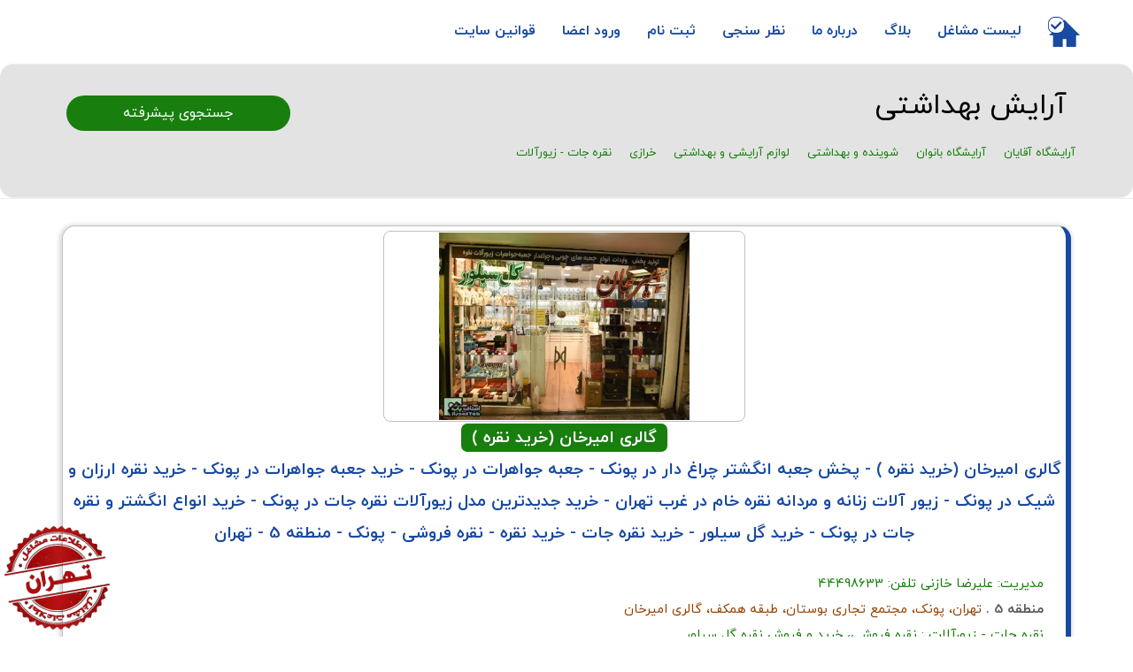

--- FILE ---
content_type: text/html; charset=utf-8
request_url: https://asnafyab.ir/job/list/7
body_size: 16192
content:

<!DOCTYPE html>
<html lang="fa">
<head>
    <meta charset="utf-8" />
    <meta http-equiv="Content-Type" content="text/html; charset=UTF-8" />
    <meta http-equiv="X-UA-Compatible" content="IE=edge" />
    <meta name="viewport" content="width=device-width, initial-scale=1" />
        <title>آرایش بهداشتی - اصناف یاب</title>
            <meta name="keywords" content="آرایشی و بهداشتی , آرایشی , بهداشتی , لوازم آرایشی , لوازم بهداشتی , لوازم آرایشی و بهداشتی , تهران , کرج , البرز , مشهد , خراسان رضوی ," />
            <meta name="description" content="آرایشی و بهداشتی و مراکز فروش لوازم آرایشی و بهداشتی را  از طریق سایت اصناف یاب در شهرهای تهران، البرز ( کرج ) و مشهد ( خراسان رضوی ) جستجو نمایید." />
            <link rel="canonical" href="https://asnafyab.ir/job/list/7" />
    
    <meta property="og:type" content="product" />
    <meta property="og:title" content="آرایش بهداشتی - اصناف یاب" />
    <meta property="og:site_name" content="اصناف یاب" />
    <meta property="og:url" content="https://asnafyab.ir/job/list/7" />
    <meta property="og:locale" content="fa_IR" />

    
    <meta name="Author" content="Ahmad Behjati +989123930124" />
    <meta name="Distribution" content="Global" />
    <meta name="Language" content="fa" />
    <meta name="Copyright" content="Copyright 2009-2026, AsnafYab.ir" />
    <link type="text/css" rel="stylesheet" href="/content/css/bootstrap.min.css?ver=14021204" />
    <link type="text/css" rel="stylesheet" href="/content/css/style.css?ver=14021203" />
    <link type="text/css" rel="stylesheet" href="/content/css/job.css?ver=14021204" />

    
    <link type="text/css" rel="stylesheet" href="/content/css/joblist.css?ver=14021202" />


</head>
<body>
    <header>
        <nav id="nav" class="navbar">
            <div class="container">
                <div class="navbar-header">
                    <div class="navbar-brand">
                        <a href="/">
                            <img style="margin-top: 8px; margin-right: 5px;" class="logo" src="/content/img/ic-house.png" alt="home" />
                        </a>
                    </div>
                    <div class="nav-collapse">
                        <span></span>
                    </div>
                </div>
                <ul class="main-nav nav navbar-nav navbar-right">
                    <li><a target="_blank" href="/home/joblist">لیست مشاغل</a></li>
                    
                    
                    <li><a target="_blank" href="/blog">بلاگ</a></li>
                    <li><a target="_blank" href="/about">درباره ما</a></li>
                    <li><a target="_blank" href="https://img.asnafyab.ir/poll.aspx" rel="nofollow">نظر سنجی</a></li>
                    <li><a target="_blank" href="https://img.asnafyab.ir/register.aspx" rel="nofollow">ثبت نام</a></li>
                    
                    
                    <li><a target="_blank" href="https://img.asnafyab.ir/account/login.aspx" rel="nofollow">ورود اعضا</a></li>
                    <li><a target="_blank" href="/home/SiteRoles">قوانین سایت</a></li>
                    
                </ul>
            </div>
        </nav>
        <div class="header-wrapper xs-padding bg-dark-grey">
            <div class="container">
                <div class="row">
                    <div class="col-md-9 header-title">
                            <h1>آرایش بهداشتی</h1>
                    </div>
                        <div class="col-md-3">
                            <div class="advanced-search-header">
                                <a href="/search/advanced?sjt=7" rel="nofollow">جستجوی پیشرفته</a>
                            </div>
                        </div>
                </div>
                <div class="row" style="display:flex;overflow-x:auto;">
                                <div class="subChildParent"><a href="/job/list/35">آرایشگاه آقایان</a></div>
                                <div class="subChildParent"><a href="/job/list/36">آرایشگاه بانوان</a></div>
                                <div class="subChildParent"><a href="/job/list/115">شوینده و بهداشتی</a></div>
                                <div class="subChildParent"><a href="/job/list/152">لوازم آرایشی و بهداشتی</a></div>
                                <div class="subChildParent"><a href="/job/list/156">خرازی</a></div>
                                <div class="subChildParent"><a href="/job/list/218">نقره جات - زیورآلات</a></div>

                </div>
            </div>
        </div>
    </header>
    <div class="section bg-grey">
        

<div class="container xs-padding">
        <div class="row">
            <div class="col-md-12">
                <div class="searchItem">
                    <div style="width: 100%; height: 216px; object-fit: contain; border: 0; margin: 0; padding: 0; justify-content: center; display: flex;">
                        <a target="_blank" href="/09122050869">
                                <img src="https://img.asnafyab.ir/images/userpic/User20241130123726155.webp" alt=" گالری امیرخان (خرید نقره ) " class="profilePicList" style="width: 100%; height: 216px; object-fit: contain; border-radius:8px;" />
                        </a>
                    </div>
                    <div class="searchTel">
                        <h2 class="JobTitle" style="text-align: center; margin-bottom: 28px; width: 100%;">


                            <a style="color: #fff; background-color: #187e0d; border-radius: 7px; padding: 3px 12px; margin-bottom: 0;" href="/09122050869" target="_blank"> گالری امیرخان (خرید نقره ) </a>

                            <br />
                            <a href="/09122050869" target="_blank"> گالری امیرخان (خرید نقره ) - پخش جعبه انگشتر چراغ دار در پونک - جعبه جواهرات در پونک - خرید جعبه جواهرات در پونک - خرید نقره ارزان و شیک در پونک - زیور آلات زنانه و مردانه نقره خام در غرب تهران - خرید جدیدترین مدل زیورآلات نقره جات در پونک - خرید انواع انگشتر و نقره جات در پونک - خرید گل سیلور - خرید نقره جات - خرید نقره - نقره فروشی - پونک -  منطقه 5 - تهران </a>
                        </h2>
                        <div class="JobDetailList" style="padding: 0 20px 0 20px;">
                            <div>مدیریت: علیرضا خازنی  <span>تلفن: 44498633</span> </div>
                            <h4 class="searchMantaghe"><a href="/job/list/218?sp=5" target="_blank">منطقه 5 . </a></h4>
                            <span class="searchAddress">تهران، پونک، مجتمع تجاری بوستان، طبقه همکف، گالری امیرخان</span>
                        </div>
                    </div>
                    <div class="JobDetailList" style="padding: 0 20px 0 20px;">
                        <h3 class="searchJob"><a href="/job/list/218" target="_blank">نقره جات - زیورآلات</a></h3>
                        :
نقره فروشی، خرید و فروش نقره گل سیلور                    </div>


                    		<div class="stars" style="text-align: center;"><img src="/Content/img/perfect.png" alt="09122050869" /></div>
                		<div class="JobRule" style="width: 100%; height: 115px; margin-top: 10px; display: flex; justify-content: center;">



                                <h4>
                                    <a href="/09122050869/pictures" title="تصاویر" target="_blank">
                                        <img src="/Content/img/Product.png" alt="تصاویر" />
                                    </a>
                                </h4>
                                <h4>
                                    <a href="/09122050869/videos" title="ویدئو ها" target="_blank">
                                        <img src="/Content/img/video.png" alt="ویدئو ها" />
                                    </a>
                                </h4>
                            <a href='https://img.asnafyab.ir/usercontact.aspx?uname=09122050869' target="_blank" title="تماس با ما">
                                <img src="/Content/img/Contact.gif" alt="تماس" />
                            </a>
                                    <a href="javascript:ShowMessage('ثبت سفارش خرید اینترنتی این واحد صنفی غیر فعال است. در صورت نیاز به اطلاعات بیشتر این مرکز مراجعه نمائید.');" title="فروشگاه">
                                        <img src="/Content/img/userStoreDisabled.png" alt="فروشگاه" />
                                    </a>
                    </div>
                </div>
            </div>
        </div>
        <div class="row">
            <div class="col-md-12">
                <div class="searchItem">
                    <div style="width: 100%; height: 216px; object-fit: contain; border: 0; margin: 0; padding: 0; justify-content: center; display: flex;">
                        <a target="_blank" href="/09903277173">
                                <img src="https://img.asnafyab.ir/images/userpic/User2025122818114890.webp" alt=" عروس سرای رها چهره ماندگار" class="profilePicList" style="width: 100%; height: 216px; object-fit: contain; border-radius:8px;" />
                        </a>
                    </div>
                    <div class="searchTel">
                        <h2 class="JobTitle" style="text-align: center; margin-bottom: 28px; width: 100%;">


                            <a style="color: #fff; background-color: #187e0d; border-radius: 7px; padding: 3px 12px; margin-bottom: 0;" href="/09903277173" target="_blank"> عروس سرای رها چهره ماندگار</a>

                            <br />
                            <a href="/09903277173" target="_blank"></a>
                        </h2>
                        <div class="JobDetailList" style="padding: 0 20px 0 20px;">
                            <div>مدیریت: مریم قانونی  <span>تلفن: -</span> </div>
                            <h4 class="searchMantaghe"><a href="/job/list/36?sp=14" target="_blank">منطقه 14 . </a></h4>
                            <span class="searchAddress">خیابان پیروزی ، خیابان پنجم نیرو هوایی، روبه روی سوپر پروتئین محمد، پلاک 6 ، واحد 1</span>
                        </div>
                    </div>
                    <div class="JobDetailList" style="padding: 0 20px 0 20px;">
                        <h3 class="searchJob"><a href="/job/list/36" target="_blank">آرایشگاه بانوان</a></h3>
                        :
 & عروس سرای رها چهره ماندگار 
 ارائه کلیه خدمات زیبایی 
 
 تمام خدمات سالن توسط تیمی از متخصصان آموزش&zwnj;دیده و دارای مدارک بین&zwnj;المللی انجام می&zwnj;شود. 
 تیم ما شامل: 
 متخصصان اکستنشن و حجم&zwnj;دهی مو 
 کارشناسان کراتین و احیای مو 
 رنگ&zwnj;کاران حرفه&zwnj;ای (Colorists) 
 مشاوران زیبایی و مراقبت از مو 
 ما به&zwnj;صورت مداوم در دوره&zwnj;های آموزشی بین&zwnj;المللی شرکت می&zwnj;کنیم تا جدیدترین تکنیک&zwnj;ها و متدهای زیبایی را در سالن خود اجرا کنیم. 
 
 -------------------- 
 کلمات کلیدی: 
 عروس سرای رها چهره ماندگار - سالن زیبایی در منطقه14 -& آرایشگاه بانوان در منطقه 14 -& رنگ و لایت در منطقه 14 - پیروزی - منطقه 14 - تهران ...                    </div>


                    		<div class="stars" style="text-align: center;"><img src="/Content/img/perfect.png" alt="09903277173" /></div>
                		<div class="JobRule" style="width: 100%; height: 115px; margin-top: 10px; display: flex; justify-content: center;">



                            <a href='https://img.asnafyab.ir/usercontact.aspx?uname=09903277173' target="_blank" title="تماس با ما">
                                <img src="/Content/img/Contact.gif" alt="تماس" />
                            </a>
                                    <a href="javascript:ShowMessage('ثبت سفارش خرید اینترنتی این واحد صنفی غیر فعال است. در صورت نیاز به اطلاعات بیشتر این مرکز مراجعه نمائید.');" title="فروشگاه">
                                        <img src="/Content/img/userStoreDisabled.png" alt="فروشگاه" />
                                    </a>
                    </div>
                </div>
            </div>
        </div>
        <div class="row">
            <div class="col-md-12">
                <div class="searchItem">
                    <div style="width: 100%; height: 216px; object-fit: contain; border: 0; margin: 0; padding: 0; justify-content: center; display: flex;">
                        <a target="_blank" href="/55589723">
                                <img src="https://img.asnafyab.ir/images/userpic/user2024219111517126.webp" alt=" تولیدکننده دکمه صدفی و پلی استر شرکت راژ " class="profilePicList" style="width: 100%; height: 216px; object-fit: contain; border-radius:8px;" />
                        </a>
                    </div>
                    <div class="searchTel">
                        <h2 class="JobTitle" style="text-align: center; margin-bottom: 28px; width: 100%;">


                            <a style="color: #fff; background-color: #187e0d; border-radius: 7px; padding: 3px 12px; margin-bottom: 0;" href="/55589723" target="_blank"> تولیدکننده دکمه صدفی و پلی استر شرکت راژ </a>

                            <br />
                            <a href="/55589723" target="_blank"></a>
                        </h2>
                        <div class="JobDetailList" style="padding: 0 20px 0 20px;">
                            <div>مدیریت: میلاد شعبانی  <span>تلفن: 55608831-55163610</span> </div>
                            <h4 class="searchMantaghe"><a href="/job/list/156?sp=12" target="_blank">منطقه 12 . </a></h4>
                            <span class="searchAddress">تهران، بازار بزرگ تهران، سرای مشیرخلوت، دالان دوم، پلاک 62
</span>
                        </div>
                    </div>
                    <div class="JobDetailList" style="padding: 0 20px 0 20px;">
                        <h3 class="searchJob"><a href="/job/list/156" target="_blank">خرازی</a></h3>
                        :
 اولین و بزرگترین تولیدکننده دکمه صدفی و پلی استر 
 https://t.m/razhbutton 
------------ 
کلمات کلیدی: 
دکمه فانتزی - خرازی - دکمه صدفی - بازار بزرگ - بهترین خرازی بازار تهران - انواع دکمه های صدفی و فلزی و انواع لایی چسب بازار تهران -& تولید کننده دکمه در بازار تهران - منطقه 12 - تهران ...                    </div>


                    		<div class="stars" style="text-align: center;"><img src="/Content/img/perfect.png" alt="55589723" /></div>
                		<div class="JobRule" style="width: 100%; height: 115px; margin-top: 10px; display: flex; justify-content: center;">



                                <h4>
                                    <a href="/55589723/pictures" title="تصاویر" target="_blank">
                                        <img src="/Content/img/Product.png" alt="تصاویر" />
                                    </a>
                                </h4>
                                <h4>
                                    <a href="/55589723/videos" title="ویدئو ها" target="_blank">
                                        <img src="/Content/img/video.png" alt="ویدئو ها" />
                                    </a>
                                </h4>
                            <a href='https://img.asnafyab.ir/usercontact.aspx?uname=55589723' target="_blank" title="تماس با ما">
                                <img src="/Content/img/Contact.gif" alt="تماس" />
                            </a>
                                    <a href="javascript:ShowMessage('ثبت سفارش خرید اینترنتی این واحد صنفی غیر فعال است. در صورت نیاز به اطلاعات بیشتر این مرکز مراجعه نمائید.');" title="فروشگاه">
                                        <img src="/Content/img/userStoreDisabled.png" alt="فروشگاه" />
                                    </a>
                    </div>
                </div>
            </div>
        </div>
        <div class="row">
            <div class="col-md-12">
                <div class="searchItem">
                    <div style="width: 100%; height: 216px; object-fit: contain; border: 0; margin: 0; padding: 0; justify-content: center; display: flex;">
                        <a target="_blank" href="/88354863">
                                <img src="https://img.asnafyab.ir/images/userpic/20201116112233-img_1978.webp" alt=" پیرایش نوبل استایل " class="profilePicList" style="width: 100%; height: 216px; object-fit: contain; border-radius:8px;" />
                        </a>
                    </div>
                    <div class="searchTel">
                        <h2 class="JobTitle" style="text-align: center; margin-bottom: 28px; width: 100%;">


                            <a style="color: #fff; background-color: #187e0d; border-radius: 7px; padding: 3px 12px; margin-bottom: 0;" href="/88354863" target="_blank"> پیرایش نوبل استایل </a>

                            <br />
                            <a href="/88354863" target="_blank"> آرایشگاه مردانه - یوسف آباد</a>
                        </h2>
                        <div class="JobDetailList" style="padding: 0 20px 0 20px;">
                            <div>مدیریت: حسن رمضانپور  <span>تلفن: 88555980</span> </div>
                            <h4 class="searchMantaghe"><a href="/job/list/35?sp=6" target="_blank">منطقه 6 . </a></h4>
                            <span class="searchAddress">یوسف آباد، خیابان اسد آبادی، بین خیابان دهم و دوازدهم، پیرایش مردونه نوبل استایل</span>
                        </div>
                    </div>
                    <div class="JobDetailList" style="padding: 0 20px 0 20px;">
                        <h3 class="searchJob"><a href="/job/list/35" target="_blank">آرایشگاه آقایان</a></h3>
                        :
گریم حرفه ای داماد ، کراتینه و ویتامینه مو ، پاکسازی و جوانسازی پوست ، آرایش فشن و کلاسیک ، دکلره و رنگ ، اصلاح مو کودک                    </div>


                    		<div class="stars" style="text-align: center;"><img src="/Content/img/perfect.png" alt="88354863" /></div>
                		<div class="JobRule" style="width: 100%; height: 115px; margin-top: 10px; display: flex; justify-content: center;">



                                <h4>
                                    <a href="/88354863/pictures" title="تصاویر" target="_blank">
                                        <img src="/Content/img/Product.png" alt="تصاویر" />
                                    </a>
                                </h4>
                            <a href='https://img.asnafyab.ir/usercontact.aspx?uname=88354863' target="_blank" title="تماس با ما">
                                <img src="/Content/img/Contact.gif" alt="تماس" />
                            </a>
                                    <a href="javascript:ShowMessage('ثبت سفارش خرید اینترنتی این واحد صنفی غیر فعال است. در صورت نیاز به اطلاعات بیشتر این مرکز مراجعه نمائید.');" title="فروشگاه">
                                        <img src="/Content/img/userStoreDisabled.png" alt="فروشگاه" />
                                    </a>
                    </div>
                </div>
            </div>
        </div>
        <div class="row">
            <div class="col-md-12">
                <div class="searchItem">
                    <div style="width: 100%; height: 216px; object-fit: contain; border: 0; margin: 0; padding: 0; justify-content: center; display: flex;">
                        <a target="_blank" href="/44423448">
                                <img src="https://img.asnafyab.ir/images/userpic/User2025115113711138.webp" alt=" فروشگاه فرزاد" class="profilePicList" style="width: 100%; height: 216px; object-fit: contain; border-radius:8px;" />
                        </a>
                    </div>
                    <div class="searchTel">
                        <h2 class="JobTitle" style="text-align: center; margin-bottom: 28px; width: 100%;">


                            <a style="color: #fff; background-color: #187e0d; border-radius: 7px; padding: 3px 12px; margin-bottom: 0;" href="/44423448" target="_blank"> فروشگاه فرزاد</a>

                            <br />
                            <a href="/44423448" target="_blank"></a>
                        </h2>
                        <div class="JobDetailList" style="padding: 0 20px 0 20px;">
                            <div>مدیریت: فرزاد اجاق لو  <span>تلفن: 44423448</span> </div>
                            <h4 class="searchMantaghe"><a href="/job/list/152?sp=5" target="_blank">منطقه 5 . </a></h4>
                            <span class="searchAddress">تهران، جنت آباد جنوبی روبروی مجتمع سمرقند جنب بانک صادرات </span>
                        </div>
                    </div>
                    <div class="JobDetailList" style="padding: 0 20px 0 20px;">
                        <h3 class="searchJob"><a href="/job/list/152" target="_blank">لوازم آرایشی و بهداشتی</a></h3>
                        :
انواع لوازم آرایش، رنگ مو، عطر و ادکلن، لوازم خیاطی، بدلیجات                    </div>


                    		<div class="stars" style="text-align: center;"><img src="/Content/img/perfect.png" alt="44423448" /></div>
                		<div class="JobRule" style="width: 100%; height: 115px; margin-top: 10px; display: flex; justify-content: center;">



                                <h4>
                                    <a href="/44423448/pictures" title="تصاویر" target="_blank">
                                        <img src="/Content/img/Product.png" alt="تصاویر" />
                                    </a>
                                </h4>
                            <a href='https://img.asnafyab.ir/usercontact.aspx?uname=44423448' target="_blank" title="تماس با ما">
                                <img src="/Content/img/Contact.gif" alt="تماس" />
                            </a>
                                    <a href="javascript:ShowMessage('ثبت سفارش خرید اینترنتی این واحد صنفی غیر فعال است. در صورت نیاز به اطلاعات بیشتر این مرکز مراجعه نمائید.');" title="فروشگاه">
                                        <img src="/Content/img/userStoreDisabled.png" alt="فروشگاه" />
                                    </a>
                    </div>
                </div>
            </div>
        </div>
        <div class="row">
            <div class="col-md-12">
                <div class="searchItem">
                    <div style="width: 100%; height: 216px; object-fit: contain; border: 0; margin: 0; padding: 0; justify-content: center; display: flex;">
                        <a target="_blank" href="/66083359">
                                <img src="https://img.asnafyab.ir/images/userpic/whatsapp image 2023-06-10 at 21.27.117246.webp" alt=" آموزشگاه مراقبت و زیبایی مهرجو " class="profilePicList" style="width: 100%; height: 216px; object-fit: contain; border-radius:8px;" />
                        </a>
                    </div>
                    <div class="searchTel">
                        <h2 class="JobTitle" style="text-align: center; margin-bottom: 28px; width: 100%;">


                            <a style="color: #fff; background-color: #187e0d; border-radius: 7px; padding: 3px 12px; margin-bottom: 0;" href="/66083359" target="_blank"> آموزشگاه مراقبت و زیبایی مهرجو </a>

                            <br />
                            <a href="/66083359" target="_blank"> آموزشگاه مراقبت و زیبایی - آموزش کراتین حرفه ای با متد روز دنیا - آموزش بافت مو با قیمت مناسب - آموزشگاه کوپ و شنیون درجه یک - ستارخان - منطقه 2 - تهران </a>
                        </h2>
                        <div class="JobDetailList" style="padding: 0 20px 0 20px;">
                            <div>مدیریت: منیژه مهرجو  <span>تلفن: 66002861</span> </div>
                            <h4 class="searchMantaghe"><a href="/job/list/36?sp=2" target="_blank">منطقه 2 . </a></h4>
                            <span class="searchAddress">تهران، ستارخان، خیابان شادمهر، بعد از چهارراه نصرت، روبروی قنادی گلچین، پلاک 209</span>
                        </div>
                    </div>
                    <div class="JobDetailList" style="padding: 0 20px 0 20px;">
                        <h3 class="searchJob"><a href="/job/list/36" target="_blank">آرایشگاه بانوان</a></h3>
                        :
 آموزش مراقبت و زیبایی با بیش از 50 حرفه و مدرک سازمان&zwnj; آموزش فنی و حرفه ای و کد بین&zwnj;المللی و شهریه کلاس ها طبق مصوبه فنی حرفه ای می باشد&zwnj;.
 
 ...                    </div>


                    		<div class="stars" style="text-align: center;"><img src="/Content/img/perfect.png" alt="66083359" /></div>
                		<div class="JobRule" style="width: 100%; height: 115px; margin-top: 10px; display: flex; justify-content: center;">



                                <h4>
                                    <a href="/66083359/pictures" title="تصاویر" target="_blank">
                                        <img src="/Content/img/Product.png" alt="تصاویر" />
                                    </a>
                                </h4>
                            <a href='https://img.asnafyab.ir/usercontact.aspx?uname=66083359' target="_blank" title="تماس با ما">
                                <img src="/Content/img/Contact.gif" alt="تماس" />
                            </a>
                                    <a href="javascript:ShowMessage('ثبت سفارش خرید اینترنتی این واحد صنفی غیر فعال است. در صورت نیاز به اطلاعات بیشتر این مرکز مراجعه نمائید.');" title="فروشگاه">
                                        <img src="/Content/img/userStoreDisabled.png" alt="فروشگاه" />
                                    </a>
                    </div>
                </div>
            </div>
        </div>
        <div class="row">
            <div class="col-md-12">
                <div class="searchItem">
                    <div style="width: 100%; height: 216px; object-fit: contain; border: 0; margin: 0; padding: 0; justify-content: center; display: flex;">
                        <a target="_blank" href="/22391098">
                                <img src="https://img.asnafyab.ir/images/userpic/User202522092325270.webp" alt=" سالن آرایش شیفته " class="profilePicList" style="width: 100%; height: 216px; object-fit: contain; border-radius:8px;" />
                        </a>
                    </div>
                    <div class="searchTel">
                        <h2 class="JobTitle" style="text-align: center; margin-bottom: 28px; width: 100%;">


                            <a style="color: #fff; background-color: #187e0d; border-radius: 7px; padding: 3px 12px; margin-bottom: 0;" href="/22391098" target="_blank"> سالن آرایش شیفته </a>

                            <br />
                            <a href="/22391098" target="_blank"> بهترین سالن رنگ مو و مش - خدمات تخصصی مژه - خدمات تخصصی ناخن - آرایشگاه بانوان - ناخن کار حرفه ای در منطقه 1 - بهترین مژه کار -میکاپ و شینیون - پدیکور و مانیکور - رنگ مو بالیاژ و امبره با بهترین متد  - در منطقه 1 - اتوبان ارتش - منطقه 1 - تهران</a>
                        </h2>
                        <div class="JobDetailList" style="padding: 0 20px 0 20px;">
                            <div>مدیریت: لیلا شبان  <span>تلفن: 22391098</span> </div>
                            <h4 class="searchMantaghe"><a href="/job/list/36?sp=1" target="_blank">منطقه 1 . </a></h4>
                            <span class="searchAddress">تهران، اتوبان ارتش، کوی لاله، روبروی تره بار، پلاک 7، طبقه سوم، واحد 8</span>
                        </div>
                    </div>
                    <div class="JobDetailList" style="padding: 0 20px 0 20px;">
                        <h3 class="searchJob"><a href="/job/list/36" target="_blank">آرایشگاه بانوان</a></h3>
                        :
سالن زیبایی و آرایشگاه بانوان، ارائه دهنده کلیه خدمات آرایشی و زیبائی 
                     </div>


                    		<div class="stars" style="text-align: center;"><img src="/Content/img/perfect.png" alt="22391098" /></div>
                		<div class="JobRule" style="width: 100%; height: 115px; margin-top: 10px; display: flex; justify-content: center;">



                                <h4>
                                    <a href="/22391098/pictures" title="تصاویر" target="_blank">
                                        <img src="/Content/img/Product.png" alt="تصاویر" />
                                    </a>
                                </h4>
                                <h4>
                                    <a href="/22391098/videos" title="ویدئو ها" target="_blank">
                                        <img src="/Content/img/video.png" alt="ویدئو ها" />
                                    </a>
                                </h4>
                            <a href='https://img.asnafyab.ir/usercontact.aspx?uname=22391098' target="_blank" title="تماس با ما">
                                <img src="/Content/img/Contact.gif" alt="تماس" />
                            </a>
                                    <a href="javascript:ShowMessage('ثبت سفارش خرید اینترنتی این واحد صنفی غیر فعال است. در صورت نیاز به اطلاعات بیشتر این مرکز مراجعه نمائید.');" title="فروشگاه">
                                        <img src="/Content/img/userStoreDisabled.png" alt="فروشگاه" />
                                    </a>
                    </div>
                </div>
            </div>
        </div>
        <div class="row">
            <div class="col-md-12">
                <div class="searchItem">
                    <div style="width: 100%; height: 216px; object-fit: contain; border: 0; margin: 0; padding: 0; justify-content: center; display: flex;">
                        <a target="_blank" href="/55619950">
                                <img src="https://img.asnafyab.ir/images/userpic/User2025727121935135.webp" alt=" فروشگاه صدف (شرفی) " class="profilePicList" style="width: 100%; height: 216px; object-fit: contain; border-radius:8px;" />
                        </a>
                    </div>
                    <div class="searchTel">
                        <h2 class="JobTitle" style="text-align: center; margin-bottom: 28px; width: 100%;">


                            <a style="color: #fff; background-color: #187e0d; border-radius: 7px; padding: 3px 12px; margin-bottom: 0;" href="/55619950" target="_blank"> فروشگاه صدف (شرفی) </a>

                            <br />
                            <a href="/55619950" target="_blank"> شمع سازی - گل سازی - انواع نمد - بازار بزرگ - منطقه 12- تهران</a>
                        </h2>
                        <div class="JobDetailList" style="padding: 0 20px 0 20px;">
                            <div>مدیریت: اکبر شرفی  <span>تلفن: 55160539-55618189-55619950</span> </div>
                            <h4 class="searchMantaghe"><a href="/job/list/156?sp=12" target="_blank">منطقه 12 . </a></h4>
                            <span class="searchAddress">بازار، سرای مشیرخلوت، جامع اول، طبقه دوم، </span>
                        </div>
                    </div>
                    <div class="JobDetailList" style="padding: 0 20px 0 20px;">
                        <h3 class="searchJob"><a href="/job/list/156" target="_blank">خرازی</a></h3>
                        :
بورس لوازم نمدی، گل چینی، گل بلندر، 
لوازم شمع سازی، گلسازی                    </div>


                    		<div class="stars" style="text-align: center;"><img src="/Content/img/perfect.png" alt="55619950" /></div>
                		<div class="JobRule" style="width: 100%; height: 115px; margin-top: 10px; display: flex; justify-content: center;">



                                <h4>
                                    <a href="/55619950/pictures" title="تصاویر" target="_blank">
                                        <img src="/Content/img/Product.png" alt="تصاویر" />
                                    </a>
                                </h4>
                            <a href='https://img.asnafyab.ir/usercontact.aspx?uname=55619950' target="_blank" title="تماس با ما">
                                <img src="/Content/img/Contact.gif" alt="تماس" />
                            </a>
                                    <a href="javascript:ShowMessage('ثبت سفارش خرید اینترنتی این واحد صنفی غیر فعال است. در صورت نیاز به اطلاعات بیشتر این مرکز مراجعه نمائید.');" title="فروشگاه">
                                        <img src="/Content/img/userStoreDisabled.png" alt="فروشگاه" />
                                    </a>
                    </div>
                </div>
            </div>
        </div>
        <div class="row">
            <div class="col-md-12">
                <div class="searchItem">
                    <div style="width: 100%; height: 216px; object-fit: contain; border: 0; margin: 0; padding: 0; justify-content: center; display: flex;">
                        <a target="_blank" href="/0910779297">
                                <img src="https://img.asnafyab.ir/images/userpic/User202579123346920.webp" alt=" خرازی میلاد " class="profilePicList" style="width: 100%; height: 216px; object-fit: contain; border-radius:8px;" />
                        </a>
                    </div>
                    <div class="searchTel">
                        <h2 class="JobTitle" style="text-align: center; margin-bottom: 28px; width: 100%;">


                            <a style="color: #fff; background-color: #187e0d; border-radius: 7px; padding: 3px 12px; margin-bottom: 0;" href="/0910779297" target="_blank"> خرازی میلاد </a>

                            <br />
                            <a href="/0910779297" target="_blank"> خرازی - پردیس</a>
                        </h2>
                        <div class="JobDetailList" style="padding: 0 20px 0 20px;">
                            <div>مدیریت: حسن شاهی  <span>تلفن: -</span> </div>
                            <h4 class="searchMantaghe"><a href="/job/list/156?sp=25" target="_blank">حومه تهران . </a></h4>
                            <span class="searchAddress">پردیس ، بلوار ملاصدرا ، مرکز تجاری میلاد ، طبقه همکف ، واحد 42</span>
                        </div>
                    </div>
                    <div class="JobDetailList" style="padding: 0 20px 0 20px;">
                        <h3 class="searchJob"><a href="/job/list/156" target="_blank">خرازی</a></h3>
                        :
خرازی                    </div>


                    		<div class="stars" style="text-align: center;"><img src="/Content/img/perfect.png" alt="0910779297" /></div>
                		<div class="JobRule" style="width: 100%; height: 115px; margin-top: 10px; display: flex; justify-content: center;">



                                <h4>
                                    <a href="/0910779297/pictures" title="تصاویر" target="_blank">
                                        <img src="/Content/img/Product.png" alt="تصاویر" />
                                    </a>
                                </h4>
                            <a href='https://img.asnafyab.ir/usercontact.aspx?uname=0910779297' target="_blank" title="تماس با ما">
                                <img src="/Content/img/Contact.gif" alt="تماس" />
                            </a>
                                    <a href="javascript:ShowMessage('ثبت سفارش خرید اینترنتی این واحد صنفی غیر فعال است. در صورت نیاز به اطلاعات بیشتر این مرکز مراجعه نمائید.');" title="فروشگاه">
                                        <img src="/Content/img/userStoreDisabled.png" alt="فروشگاه" />
                                    </a>
                    </div>
                </div>
            </div>
        </div>
        <div class="row">
            <div class="col-md-12">
                <div class="searchItem">
                    <div style="width: 100%; height: 216px; object-fit: contain; border: 0; margin: 0; padding: 0; justify-content: center; display: flex;">
                        <a target="_blank" href="/22526002">
                                <img src="https://img.asnafyab.ir/images/userpic/User202535105247819.webp" alt="نی نی سلام " class="profilePicList" style="width: 100%; height: 216px; object-fit: contain; border-radius:8px;" />
                        </a>
                    </div>
                    <div class="searchTel">
                        <h2 class="JobTitle" style="text-align: center; margin-bottom: 28px; width: 100%;">


                            <a style="color: #fff; background-color: #187e0d; border-radius: 7px; padding: 3px 12px; margin-bottom: 0;" href="/22526002" target="_blank">نی نی سلام </a>

                            <br />
                            <a href="/22526002" target="_blank"> شوینده و لوازم بهداشتی کودک و نوزاد در بنی هاشم - فروشگاه شوینده و بهداشتی در بنی هاشم - فروش انواع برندهای پوشک  بچه در بنی هاشم - مجیدیه شمالی - منطقه 4 </a>
                        </h2>
                        <div class="JobDetailList" style="padding: 0 20px 0 20px;">
                            <div>مدیریت: علی مطلق  <span>تلفن: 26322189 الی 86-22526002</span> </div>
                            <h4 class="searchMantaghe"><a href="/job/list/115?sp=4" target="_blank">منطقه 4 . </a></h4>
                            <span class="searchAddress">تهران، بزرگراه رسالت، خیابان بنی هاشم، خیابان رسول رحیمی (پرتویی)، پلاک 111</span>
                        </div>
                    </div>
                    <div class="JobDetailList" style="padding: 0 20px 0 20px;">
                        <h3 class="searchJob"><a href="/job/list/115" target="_blank">شوینده و بهداشتی</a></h3>
                        :
 شوینده و بهداشتی 
 
روزهای کاری همه روزه از 10 صبح الی 21 شب حتی روزهای تعطیل                    </div>


                    		<div class="stars" style="text-align: center;"><img src="/Content/img/perfect.png" alt="22526002" /></div>
                		<div class="JobRule" style="width: 100%; height: 115px; margin-top: 10px; display: flex; justify-content: center;">



                                <h4>
                                    <a href="/22526002/pictures" title="تصاویر" target="_blank">
                                        <img src="/Content/img/Product.png" alt="تصاویر" />
                                    </a>
                                </h4>
                                <h4>
                                    <a href="/22526002/videos" title="ویدئو ها" target="_blank">
                                        <img src="/Content/img/video.png" alt="ویدئو ها" />
                                    </a>
                                </h4>
                            <a href='https://img.asnafyab.ir/usercontact.aspx?uname=22526002' target="_blank" title="تماس با ما">
                                <img src="/Content/img/Contact.gif" alt="تماس" />
                            </a>
                                    <a href="javascript:ShowMessage('ثبت سفارش خرید اینترنتی این واحد صنفی غیر فعال است. در صورت نیاز به اطلاعات بیشتر این مرکز مراجعه نمائید.');" title="فروشگاه">
                                        <img src="/Content/img/userStoreDisabled.png" alt="فروشگاه" />
                                    </a>
                    </div>
                </div>
            </div>
        </div>
        <div class="row">
            <div class="col-md-12">
                <div class="searchItem">
                    <div style="width: 100%; height: 216px; object-fit: contain; border: 0; margin: 0; padding: 0; justify-content: center; display: flex;">
                        <a target="_blank" href="/55811503">
                                <img src="https://img.asnafyab.ir/images/userpic/User2025524103657237.webp" alt=" فروشگاه مهرابی" class="profilePicList" style="width: 100%; height: 216px; object-fit: contain; border-radius:8px;" />
                        </a>
                    </div>
                    <div class="searchTel">
                        <h2 class="JobTitle" style="text-align: center; margin-bottom: 28px; width: 100%;">


                            <a style="color: #fff; background-color: #187e0d; border-radius: 7px; padding: 3px 12px; margin-bottom: 0;" href="/55811503" target="_blank"> فروشگاه مهرابی</a>

                            <br />
                            <a href="/55811503" target="_blank"></a>
                        </h2>
                        <div class="JobDetailList" style="padding: 0 20px 0 20px;">
                            <div>مدیریت: انور مهرابی  <span>تلفن: 55811503-55814980</span> </div>
                            <h4 class="searchMantaghe"><a href="/job/list/152?sp=12" target="_blank">منطقه 12 . </a></h4>
                            <span class="searchAddress">شعبه اول: بازار، پاساژ موثقی، زیر زمین، پلاک 3
شعبه دوم: بازار، چهارسوی بزرگ، پاساژ شمس تبریزی، زیرزمین</span>
                        </div>
                    </div>
                    <div class="JobDetailList" style="padding: 0 20px 0 20px;">
                        <h3 class="searchJob"><a href="/job/list/152" target="_blank">لوازم آرایشی و بهداشتی</a></h3>
                        :
نماینده محصولات ولوم، 
محصولات پرنسی و نماینده پرستیژ، امپر، مدیا، آنیکا، استار                    </div>


                    		<div class="stars" style="text-align: center;"><img src="/Content/img/perfect.png" alt="55811503" /></div>
                		<div class="JobRule" style="width: 100%; height: 115px; margin-top: 10px; display: flex; justify-content: center;">



                                <h4>
                                    <a href="/55811503/pictures" title="تصاویر" target="_blank">
                                        <img src="/Content/img/Product.png" alt="تصاویر" />
                                    </a>
                                </h4>
                            <a href='https://img.asnafyab.ir/usercontact.aspx?uname=55811503' target="_blank" title="تماس با ما">
                                <img src="/Content/img/Contact.gif" alt="تماس" />
                            </a>
                                    <a href="javascript:ShowMessage('ثبت سفارش خرید اینترنتی این واحد صنفی غیر فعال است. در صورت نیاز به اطلاعات بیشتر این مرکز مراجعه نمائید.');" title="فروشگاه">
                                        <img src="/Content/img/userStoreDisabled.png" alt="فروشگاه" />
                                    </a>
                    </div>
                </div>
            </div>
        </div>
        <div class="row">
            <div class="col-md-12">
                <div class="searchItem">
                    <div style="width: 100%; height: 216px; object-fit: contain; border: 0; margin: 0; padding: 0; justify-content: center; display: flex;">
                        <a target="_blank" href="/09120194624">
                                <img src="https://img.asnafyab.ir/images/userpic/User202558105232316.webp" alt="مرکز تخصصی مژه هاله " class="profilePicList" style="width: 100%; height: 216px; object-fit: contain; border-radius:8px;" />
                        </a>
                    </div>
                    <div class="searchTel">
                        <h2 class="JobTitle" style="text-align: center; margin-bottom: 28px; width: 100%;">


                            <a style="color: #fff; background-color: #187e0d; border-radius: 7px; padding: 3px 12px; margin-bottom: 0;" href="/09120194624" target="_blank">مرکز تخصصی مژه هاله </a>

                            <br />
                            <a href="/09120194624" target="_blank"> آموزش اصولی کاشت و اکستنشن مژه در منطقه 5 - مرکز تخصصی مژه - اکستنشن مژه -  اکستنشن طبیعی - اکستنشن چشم گربه ای - غرب -  جنت آباد - منطقه 5 - تهران</a>
                        </h2>
                        <div class="JobDetailList" style="padding: 0 20px 0 20px;">
                            <div>مدیریت: هاله حاتمی  <span>تلفن: -</span> </div>
                            <h4 class="searchMantaghe"><a href="/job/list/36?sp=5" target="_blank">منطقه 5 . </a></h4>
                            <span class="searchAddress">تهران، جنت آباد جنوبی ، چهارباغ شرقی ، نبش 16 متری دوم ، پلاک 78/1زنگ بلا</span>
                        </div>
                    </div>
                    <div class="JobDetailList" style="padding: 0 20px 0 20px;">
                        <h3 class="searchJob"><a href="/job/list/36" target="_blank">آرایشگاه بانوان</a></h3>
                        :
کاشت مژه، اکستنشن تخصصی مژه با ماندگاری بالا، کاشت موقت مژه، لیفت و تینت مژه، لیفت تخصصی ابرو، آموزش صفر تا صد مژه به صورت تخصصی و برگزاری جلسات آپدیت با به روزترین متریال و اصولی ترین متد روز ...                    </div>


                    		<div class="stars" style="text-align: center;"><img src="/Content/img/perfect.png" alt="09120194624" /></div>
                		<div class="JobRule" style="width: 100%; height: 115px; margin-top: 10px; display: flex; justify-content: center;">



                                <h4>
                                    <a href="/09120194624/pictures" title="تصاویر" target="_blank">
                                        <img src="/Content/img/Product.png" alt="تصاویر" />
                                    </a>
                                </h4>
                            <a href='https://img.asnafyab.ir/usercontact.aspx?uname=09120194624' target="_blank" title="تماس با ما">
                                <img src="/Content/img/Contact.gif" alt="تماس" />
                            </a>
                                    <a href="javascript:ShowMessage('ثبت سفارش خرید اینترنتی این واحد صنفی غیر فعال است. در صورت نیاز به اطلاعات بیشتر این مرکز مراجعه نمائید.');" title="فروشگاه">
                                        <img src="/Content/img/userStoreDisabled.png" alt="فروشگاه" />
                                    </a>
                    </div>
                </div>
            </div>
        </div>
        <div class="row">
            <div class="col-md-12">
                <div class="searchItem">
                    <div style="width: 100%; height: 216px; object-fit: contain; border: 0; margin: 0; padding: 0; justify-content: center; display: flex;">
                        <a target="_blank" href="/44040322">
                                <img src="https://img.asnafyab.ir/images/userpic/user2024217142912458.webp" alt=" سالن آرایشگاهی پیکاسو " class="profilePicList" style="width: 100%; height: 216px; object-fit: contain; border-radius:8px;" />
                        </a>
                    </div>
                    <div class="searchTel">
                        <h2 class="JobTitle" style="text-align: center; margin-bottom: 28px; width: 100%;">


                            <a style="color: #fff; background-color: #187e0d; border-radius: 7px; padding: 3px 12px; margin-bottom: 0;" href="/44040322" target="_blank"> سالن آرایشگاهی پیکاسو </a>

                            <br />
                            <a href="/44040322" target="_blank"> گریم داماد - بهترین آرایشگاه مردانه - پیرایش - آرایشگاه مردانه  - فلکه دوم صادقیه - منطقه 5 - تهران</a>
                        </h2>
                        <div class="JobDetailList" style="padding: 0 20px 0 20px;">
                            <div>مدیریت: محمدعلی حیدری  <span>تلفن: 44055277-44040322</span> </div>
                            <h4 class="searchMantaghe"><a href="/job/list/35?sp=5" target="_blank">منطقه 5 . </a></h4>
                            <span class="searchAddress">تهران، صادقیه، ابتدای بلوار فردوس شرق، بین قبادی و مخابرات، پلاک 162</span>
                        </div>
                    </div>
                    <div class="JobDetailList" style="padding: 0 20px 0 20px;">
                        <h3 class="searchJob"><a href="/job/list/35" target="_blank">آرایشگاه آقایان</a></h3>
                        :
پیرایش مردانه - گریم داماد - اصلاح سر کودک                    </div>


                    		<div class="stars" style="text-align: center;"><img src="/Content/img/perfect.png" alt="44040322" /></div>
                		<div class="JobRule" style="width: 100%; height: 115px; margin-top: 10px; display: flex; justify-content: center;">



                                <h4>
                                    <a href="/44040322/pictures" title="تصاویر" target="_blank">
                                        <img src="/Content/img/Product.png" alt="تصاویر" />
                                    </a>
                                </h4>
                            <a href='https://img.asnafyab.ir/usercontact.aspx?uname=44040322' target="_blank" title="تماس با ما">
                                <img src="/Content/img/Contact.gif" alt="تماس" />
                            </a>
                                    <a href="javascript:ShowMessage('ثبت سفارش خرید اینترنتی این واحد صنفی غیر فعال است. در صورت نیاز به اطلاعات بیشتر این مرکز مراجعه نمائید.');" title="فروشگاه">
                                        <img src="/Content/img/userStoreDisabled.png" alt="فروشگاه" />
                                    </a>
                    </div>
                </div>
            </div>
        </div>
        <div class="row">
            <div class="col-md-12">
                <div class="searchItem">
                    <div style="width: 100%; height: 216px; object-fit: contain; border: 0; margin: 0; padding: 0; justify-content: center; display: flex;">
                        <a target="_blank" href="/55151974">
                                <img src="https://img.asnafyab.ir/images/userpic/User202553121312556.webp" alt=" فروشگاه تزئینات لباس مهدی رضائیان " class="profilePicList" style="width: 100%; height: 216px; object-fit: contain; border-radius:8px;" />
                        </a>
                    </div>
                    <div class="searchTel">
                        <h2 class="JobTitle" style="text-align: center; margin-bottom: 28px; width: 100%;">


                            <a style="color: #fff; background-color: #187e0d; border-radius: 7px; padding: 3px 12px; margin-bottom: 0;" href="/55151974" target="_blank"> فروشگاه تزئینات لباس مهدی رضائیان </a>

                            <br />
                            <a href="/55151974" target="_blank"> انواع گل سینه - انواع پر تزئینی لباس - خرج کار لباس - بازار بزرگ - منطقه 12 - تهران</a>
                        </h2>
                        <div class="JobDetailList" style="padding: 0 20px 0 20px;">
                            <div>مدیریت: مهدی رضائیان  <span>تلفن: 55151974</span> </div>
                            <h4 class="searchMantaghe"><a href="/job/list/156?sp=12" target="_blank">منطقه 12 . </a></h4>
                            <span class="searchAddress">تهران ، بازاربزرگ، سرای مشیر خلوت، راهروی جامع 2 ، پلاک 69</span>
                        </div>
                    </div>
                    <div class="JobDetailList" style="padding: 0 20px 0 20px;">
                        <h3 class="searchJob"><a href="/job/list/156" target="_blank">خرازی</a></h3>
                        :
 تزئینات لباس 
 
 تلگرام مجموعه :https://t.me/rezaeianmehdi 
 صفحه اینستگرام :mehdi.r.shop 
 
                     </div>


                    		<div class="stars" style="text-align: center;"><img src="/Content/img/perfect.png" alt="55151974" /></div>
                		<div class="JobRule" style="width: 100%; height: 115px; margin-top: 10px; display: flex; justify-content: center;">



                                <h4>
                                    <a href="/55151974/pictures" title="تصاویر" target="_blank">
                                        <img src="/Content/img/Product.png" alt="تصاویر" />
                                    </a>
                                </h4>
                            <a href='https://img.asnafyab.ir/usercontact.aspx?uname=55151974' target="_blank" title="تماس با ما">
                                <img src="/Content/img/Contact.gif" alt="تماس" />
                            </a>
                                    <a href="javascript:ShowMessage('ثبت سفارش خرید اینترنتی این واحد صنفی غیر فعال است. در صورت نیاز به اطلاعات بیشتر این مرکز مراجعه نمائید.');" title="فروشگاه">
                                        <img src="/Content/img/userStoreDisabled.png" alt="فروشگاه" />
                                    </a>
                    </div>
                </div>
            </div>
        </div>
        <div class="row">
            <div class="col-md-12">
                <div class="searchItem">
                    <div style="width: 100%; height: 216px; object-fit: contain; border: 0; margin: 0; padding: 0; justify-content: center; display: flex;">
                        <a target="_blank" href="/44317129">
                                <img src="https://img.asnafyab.ir/images/userpic/User20253168480169.webp" alt=" گالری آرکانسیل  " class="profilePicList" style="width: 100%; height: 216px; object-fit: contain; border-radius:8px;" />
                        </a>
                    </div>
                    <div class="searchTel">
                        <h2 class="JobTitle" style="text-align: center; margin-bottom: 28px; width: 100%;">


                            <a style="color: #fff; background-color: #187e0d; border-radius: 7px; padding: 3px 12px; margin-bottom: 0;" href="/44317129" target="_blank"> گالری آرکانسیل  </a>

                            <br />
                            <a href="/44317129" target="_blank"> خرید رنگ - عطر و ادکلن - لوازم آرایشی اورجینال و شرکتی - فروشگاه آرایشی و بهداشتی در شهران - لوازم آرایشی و بهداشتی در شهران - خرید لوازم آرایش در شهران - شهران - منطقه 5 - تهران  </a>
                        </h2>
                        <div class="JobDetailList" style="padding: 0 20px 0 20px;">
                            <div>مدیریت: حسن میرزایی  <span>تلفن: 44317129-44322052</span> </div>
                            <h4 class="searchMantaghe"><a href="/job/list/152?sp=5" target="_blank">منطقه 5 . </a></h4>
                            <span class="searchAddress">تهران، مرکز خرید شهران، جنب فرهنگسرای معرفت، پلاک 2</span>
                        </div>
                    </div>
                    <div class="JobDetailList" style="padding: 0 20px 0 20px;">
                        <h3 class="searchJob"><a href="/job/list/152" target="_blank">لوازم آرایشی و بهداشتی</a></h3>
                        :
لوازم آرایشی و بهداشتی                    </div>


                    		<div class="stars" style="text-align: center;"><img src="/Content/img/perfect.png" alt="44317129" /></div>
                		<div class="JobRule" style="width: 100%; height: 115px; margin-top: 10px; display: flex; justify-content: center;">



                                <h4>
                                    <a href="/44317129/pictures" title="تصاویر" target="_blank">
                                        <img src="/Content/img/Product.png" alt="تصاویر" />
                                    </a>
                                </h4>
                                <h4>
                                    <a href="/44317129/videos" title="ویدئو ها" target="_blank">
                                        <img src="/Content/img/video.png" alt="ویدئو ها" />
                                    </a>
                                </h4>
                            <a href='https://img.asnafyab.ir/usercontact.aspx?uname=44317129' target="_blank" title="تماس با ما">
                                <img src="/Content/img/Contact.gif" alt="تماس" />
                            </a>
                                    <a href="javascript:ShowMessage('ثبت سفارش خرید اینترنتی این واحد صنفی غیر فعال است. در صورت نیاز به اطلاعات بیشتر این مرکز مراجعه نمائید.');" title="فروشگاه">
                                        <img src="/Content/img/userStoreDisabled.png" alt="فروشگاه" />
                                    </a>
                    </div>
                </div>
            </div>
        </div>
        <div class="row">
            <div class="col-md-12">
                <div class="searchItem">
                    <div style="width: 100%; height: 216px; object-fit: contain; border: 0; margin: 0; padding: 0; justify-content: center; display: flex;">
                        <a target="_blank" href="/55592791">
                                <img src="https://img.asnafyab.ir/images/userpic/User202539102428513.webp" alt="فروشگاه افشین " class="profilePicList" style="width: 100%; height: 216px; object-fit: contain; border-radius:8px;" />
                        </a>
                    </div>
                    <div class="searchTel">
                        <h2 class="JobTitle" style="text-align: center; margin-bottom: 28px; width: 100%;">


                            <a style="color: #fff; background-color: #187e0d; border-radius: 7px; padding: 3px 12px; margin-bottom: 0;" href="/55592791" target="_blank">فروشگاه افشین </a>

                            <br />
                            <a href="/55592791" target="_blank"> نمایندگی زیپ و ملزومات خیاطی در پاچنار </a>
                        </h2>
                        <div class="JobDetailList" style="padding: 0 20px 0 20px;">
                            <div>مدیریت: افشین فرجی نیا  <span>تلفن: 55592791-55635897</span> </div>
                            <h4 class="searchMantaghe"><a href="/job/list/156?sp=12" target="_blank">منطقه 12 . </a></h4>
                            <span class="searchAddress">تهران ، بازار ، پاچنار ، سرای ابوتراب ، طبقه همکف ، پلاک 18</span>
                        </div>
                    </div>
                    <div class="JobDetailList" style="padding: 0 20px 0 20px;">
                        <h3 class="searchJob"><a href="/job/list/156" target="_blank">خرازی</a></h3>
                        :
                    </div>


                    		<div class="stars" style="text-align: center;"><img src="/Content/img/perfect.png" alt="55592791" /></div>
                		<div class="JobRule" style="width: 100%; height: 115px; margin-top: 10px; display: flex; justify-content: center;">



                                <h4>
                                    <a href="/55592791/pictures" title="تصاویر" target="_blank">
                                        <img src="/Content/img/Product.png" alt="تصاویر" />
                                    </a>
                                </h4>
                                <h4>
                                    <a href="/55592791/videos" title="ویدئو ها" target="_blank">
                                        <img src="/Content/img/video.png" alt="ویدئو ها" />
                                    </a>
                                </h4>
                            <a href='https://img.asnafyab.ir/usercontact.aspx?uname=55592791' target="_blank" title="تماس با ما">
                                <img src="/Content/img/Contact.gif" alt="تماس" />
                            </a>
                                    <a href="javascript:ShowMessage('ثبت سفارش خرید اینترنتی این واحد صنفی غیر فعال است. در صورت نیاز به اطلاعات بیشتر این مرکز مراجعه نمائید.');" title="فروشگاه">
                                        <img src="/Content/img/userStoreDisabled.png" alt="فروشگاه" />
                                    </a>
                    </div>
                </div>
            </div>
        </div>
        <div class="row">
            <div class="col-md-12">
                <div class="searchItem">
                    <div style="width: 100%; height: 216px; object-fit: contain; border: 0; margin: 0; padding: 0; justify-content: center; display: flex;">
                        <a target="_blank" href="/09307474604">
                                <img src="https://img.asnafyab.ir/images/userpic/User202531211927214.webp" alt=" گالری فستیوال حضرتی " class="profilePicList" style="width: 100%; height: 216px; object-fit: contain; border-radius:8px;" />
                        </a>
                    </div>
                    <div class="searchTel">
                        <h2 class="JobTitle" style="text-align: center; margin-bottom: 28px; width: 100%;">


                            <a style="color: #fff; background-color: #187e0d; border-radius: 7px; padding: 3px 12px; margin-bottom: 0;" href="/09307474604" target="_blank"> گالری فستیوال حضرتی </a>

                            <br />
                            <a href="/09307474604" target="_blank"> فستیوال - لوازم کاشت ناخن - لاک ژل ارزان - دستگاه تتو - پودر کاشت ناخن کیستون - مژه ریسه ای - سوهان برقی ناخن - اتوکراتینه - مواد کراتینه - لیکوئید -  فروشگاه لوازم ارایشی فستیوال - محصولات کاشت ناخن فستیوال - لوازم تتو فستیوال - نازی آباد - منطقه 16</a>
                        </h2>
                        <div class="JobDetailList" style="padding: 0 20px 0 20px;">
                            <div>مدیریت: آقای حضرتی  <span>تلفن: 55353756</span> </div>
                            <h4 class="searchMantaghe"><a href="/job/list/152?sp=16" target="_blank">منطقه 16 . </a></h4>
                            <span class="searchAddress">تهران ، نازی آباد، خیابان مدائن، کوچه اوجانی، پلاک 22</span>
                        </div>
                    </div>
                    <div class="JobDetailList" style="padding: 0 20px 0 20px;">
                        <h3 class="searchJob"><a href="/job/list/152" target="_blank">لوازم آرایشی و بهداشتی</a></h3>
                        :
لوازم آرایشی و بهداشتی                    </div>


                    		<div class="stars" style="text-align: center;"><img src="/Content/img/perfect.png" alt="09307474604" /></div>
                		<div class="JobRule" style="width: 100%; height: 115px; margin-top: 10px; display: flex; justify-content: center;">



                                <h4>
                                    <a href="/09307474604/pictures" title="تصاویر" target="_blank">
                                        <img src="/Content/img/Product.png" alt="تصاویر" />
                                    </a>
                                </h4>
                                <h4>
                                    <a href="/09307474604/videos" title="ویدئو ها" target="_blank">
                                        <img src="/Content/img/video.png" alt="ویدئو ها" />
                                    </a>
                                </h4>
                            <a href='https://img.asnafyab.ir/usercontact.aspx?uname=09307474604' target="_blank" title="تماس با ما">
                                <img src="/Content/img/Contact.gif" alt="تماس" />
                            </a>
                                    <a href="javascript:ShowMessage('ثبت سفارش خرید اینترنتی این واحد صنفی غیر فعال است. در صورت نیاز به اطلاعات بیشتر این مرکز مراجعه نمائید.');" title="فروشگاه">
                                        <img src="/Content/img/userStoreDisabled.png" alt="فروشگاه" />
                                    </a>
                    </div>
                </div>
            </div>
        </div>
        <div class="row">
            <div class="col-md-12">
                <div class="searchItem">
                    <div style="width: 100%; height: 216px; object-fit: contain; border: 0; margin: 0; padding: 0; justify-content: center; display: flex;">
                        <a target="_blank" href="/abdogallery">
                                <img src="https://img.asnafyab.ir/images/userpic/User202539102251.webp" alt="نقره میلاد " class="profilePicList" style="width: 100%; height: 216px; object-fit: contain; border-radius:8px;" />
                        </a>
                    </div>
                    <div class="searchTel">
                        <h2 class="JobTitle" style="text-align: center; margin-bottom: 28px; width: 100%;">


                            <a style="color: #fff; background-color: #187e0d; border-radius: 7px; padding: 3px 12px; margin-bottom: 0;" href="/abdogallery" target="_blank">نقره میلاد </a>

                            <br />
                            <a href="/abdogallery" target="_blank"> خرید و فروش انواع نقره جات - تعمیرات انواع نقره جات - نقره جات ژورنالی - نارمک - منطقه 8 - تهران</a>
                        </h2>
                        <div class="JobDetailList" style="padding: 0 20px 0 20px;">
                            <div>مدیریت: محمد و میلاد عبدالوند  <span>تلفن: 77701237</span> </div>
                            <h4 class="searchMantaghe"><a href="/job/list/218?sp=4" target="_blank">منطقه 4 . </a></h4>
                            <span class="searchAddress">تهران نارمک  خیابان آیت 100متر پایین تر از چهارراه سرسبز پلاک 744</span>
                        </div>
                    </div>
                    <div class="JobDetailList" style="padding: 0 20px 0 20px;">
                        <h3 class="searchJob"><a href="/job/list/218" target="_blank">نقره جات - زیورآلات</a></h3>
                        :
نقره و بدلیجات، خرید، فروش، طراحی و ساخت زیور آلات ژورنالی                    </div>


                    		<div class="stars" style="text-align: center;"><img src="/Content/img/perfect.png" alt="AbdoGallery" /></div>
                		<div class="JobRule" style="width: 100%; height: 115px; margin-top: 10px; display: flex; justify-content: center;">



                                <h4>
                                    <a href="/abdogallery/pictures" title="تصاویر" target="_blank">
                                        <img src="/Content/img/Product.png" alt="تصاویر" />
                                    </a>
                                </h4>
                            <a href='https://img.asnafyab.ir/usercontact.aspx?uname=AbdoGallery' target="_blank" title="تماس با ما">
                                <img src="/Content/img/Contact.gif" alt="تماس" />
                            </a>
                                    <a href="javascript:ShowMessage('ثبت سفارش خرید اینترنتی این واحد صنفی غیر فعال است. در صورت نیاز به اطلاعات بیشتر این مرکز مراجعه نمائید.');" title="فروشگاه">
                                        <img src="/Content/img/userStoreDisabled.png" alt="فروشگاه" />
                                    </a>
                    </div>
                </div>
            </div>
        </div>
        <div class="row">
            <div class="col-md-12">
                <div class="searchItem">
                    <div style="width: 100%; height: 216px; object-fit: contain; border: 0; margin: 0; padding: 0; justify-content: center; display: flex;">
                        <a target="_blank" href="/88531906">
                                <img src="https://img.asnafyab.ir/images/userpic/User20253385642101.webp" alt=" سالن زیبایی شیرین " class="profilePicList" style="width: 100%; height: 216px; object-fit: contain; border-radius:8px;" />
                        </a>
                    </div>
                    <div class="searchTel">
                        <h2 class="JobTitle" style="text-align: center; margin-bottom: 28px; width: 100%;">


                            <a style="color: #fff; background-color: #187e0d; border-radius: 7px; padding: 3px 12px; margin-bottom: 0;" href="/88531906" target="_blank"> سالن زیبایی شیرین </a>

                            <br />
                            <a href="/88531906" target="_blank"> آرایشگاه زنانه - رنگ و لایت - کوپ ژورنالی و لیزری  فیشیال تخصصی - سهروردی شمالی - منطقه 7</a>
                        </h2>
                        <div class="JobDetailList" style="padding: 0 20px 0 20px;">
                            <div>مدیریت:  محمودی  <span>تلفن: 22810008</span> </div>
                            <h4 class="searchMantaghe"><a href="/job/list/36?sp=7" target="_blank">منطقه 7 . </a></h4>
                            <span class="searchAddress">تهران ، خیابان با هنر نبش امیر سلیمانی جنب بانک پارسیان پلاک 225/1 طبقه ی 4 واحد 4001</span>
                        </div>
                    </div>
                    <div class="JobDetailList" style="padding: 0 20px 0 20px;">
                        <h3 class="searchJob"><a href="/job/list/36" target="_blank">آرایشگاه بانوان</a></h3>
                        :
سالن زیبایی بانوان                    </div>


                    		<div class="stars" style="text-align: center;"><img src="/Content/img/perfect.png" alt="88531906" /></div>
                		<div class="JobRule" style="width: 100%; height: 115px; margin-top: 10px; display: flex; justify-content: center;">



                                <h4>
                                    <a href="/88531906/pictures" title="تصاویر" target="_blank">
                                        <img src="/Content/img/Product.png" alt="تصاویر" />
                                    </a>
                                </h4>
                            <a href='https://img.asnafyab.ir/usercontact.aspx?uname=88531906' target="_blank" title="تماس با ما">
                                <img src="/Content/img/Contact.gif" alt="تماس" />
                            </a>
                                    <a href="javascript:ShowMessage('ثبت سفارش خرید اینترنتی این واحد صنفی غیر فعال است. در صورت نیاز به اطلاعات بیشتر این مرکز مراجعه نمائید.');" title="فروشگاه">
                                        <img src="/Content/img/userStoreDisabled.png" alt="فروشگاه" />
                                    </a>
                    </div>
                </div>
            </div>
        </div>
        <div class="row">
            <div class="col-md-12">
                <div class="searchItem">
                    <div style="width: 100%; height: 216px; object-fit: contain; border: 0; margin: 0; padding: 0; justify-content: center; display: flex;">
                        <a target="_blank" href="/77244352">
                                <img src="https://img.asnafyab.ir/images/userpic/User20241110105231478.webp" alt=" فروشگاه هفت قلم " class="profilePicList" style="width: 100%; height: 216px; object-fit: contain; border-radius:8px;" />
                        </a>
                    </div>
                    <div class="searchTel">
                        <h2 class="JobTitle" style="text-align: center; margin-bottom: 28px; width: 100%;">


                            <a style="color: #fff; background-color: #187e0d; border-radius: 7px; padding: 3px 12px; margin-bottom: 0;" href="/77244352" target="_blank"> فروشگاه هفت قلم </a>

                            <br />
                            <a href="/77244352" target="_blank"> محصولات کاشت ناخن در فرجام -  محصولات اپیلاسیون در فرجام - خرید مواد کازمو پلکس  در فرجام - لوازم آرایشی در فرجام  - دنی وان - هفت قلم - کازمو پلکس -  نارمک - تهرانپارس - منطقه 4 - تهران</a>
                        </h2>
                        <div class="JobDetailList" style="padding: 0 20px 0 20px;">
                            <div>مدیریت: مهرداد احمدی  <span>تلفن: 77244352-77244353</span> </div>
                            <h4 class="searchMantaghe"><a href="/job/list/152?sp=4" target="_blank">منطقه 4 . </a></h4>
                            <span class="searchAddress">تهران، فرجام، خیابان برادران محمد باقری، نبش رحمتی، </span>
                        </div>
                    </div>
                    <div class="JobDetailList" style="padding: 0 20px 0 20px;">
                        <h3 class="searchJob"><a href="/job/list/152" target="_blank">لوازم آرایشی و بهداشتی</a></h3>
                        :
آرایشی و بهداشتی 
 مجموعه آرایش و آرایشگاهی 
 آماده همکاری با سالن های آرایشی 
 ارسال رایگان 
 نماینده& 
 رنگ موهای 
 دنی وان 
 دنی وان پلاس 
 مارال 
 رنه بلانش 
 کمند 
 بیول 
 بیس کالر 
 مدیا 
 پادینا 
نماینده کازمو پلکس 
نماینده محصولات برقی پرومکس و کویین 
 لاینهای 
 رنگ و مش 
 شینیون 
 میکاپ 
 تاتو 
 ناخن 
 بهداشتی 
 برقی 
 عطر و اسپری 
 اپیلاسیون 
 یکبار مصرف 
 نمایندگی آرایشی 
 کاپرا 
 کالیستا 
 مای 
 سینستره 
 کاتن 
 نمایندگی لاک ژل 
 سیمون 
 گراف 
 اودسا 
 پرنسس 
نماینده قلم موهای گراف 
 نماینده& 
 عطریات و اسپری 
 آلفامونته 
 لریو 
 رودیر 
 اسمارت 
 ژک ساف 
 ورتالاین 
 پرستیژ 
 نیو برند 
 زیون 
 پودر دکلره 
 بلوند می 
 ایگورا 
 رنه بلانش 
 جوجو 
 دنی وان 
 گلباران 
 مکس کر 
 فرحزاد 
 لیلا فیکس 
 لیزاپ 
 
 نمایندگی محصولات اپیلاسیون 
 اطلس 
 دنی وان 
 فرحزاد 
 کالیما 
 
 
 
 
 
 
 
 
 ...                    </div>


                    		<div class="stars" style="text-align: center;"><img src="/Content/img/perfect.png" alt="77244352" /></div>
                		<div class="JobRule" style="width: 100%; height: 115px; margin-top: 10px; display: flex; justify-content: center;">



                                <h4>
                                    <a href="/77244352/pictures" title="تصاویر" target="_blank">
                                        <img src="/Content/img/Product.png" alt="تصاویر" />
                                    </a>
                                </h4>
                                <h4>
                                    <a href="/77244352/videos" title="ویدئو ها" target="_blank">
                                        <img src="/Content/img/video.png" alt="ویدئو ها" />
                                    </a>
                                </h4>
                            <a href='https://img.asnafyab.ir/usercontact.aspx?uname=77244352' target="_blank" title="تماس با ما">
                                <img src="/Content/img/Contact.gif" alt="تماس" />
                            </a>
                                    <a href="javascript:ShowMessage('ثبت سفارش خرید اینترنتی این واحد صنفی غیر فعال است. در صورت نیاز به اطلاعات بیشتر این مرکز مراجعه نمائید.');" title="فروشگاه">
                                        <img src="/Content/img/userStoreDisabled.png" alt="فروشگاه" />
                                    </a>
                    </div>
                </div>
            </div>
        </div>
            <ul class="pagination">
                                    <li class="active"><span>1</span></li>
                            <li><a href="/job/list/7?page=2">2</a></li>
                            <li><a href="/job/list/7?page=3">3</a></li>
                            <li><a href="/job/list/7?page=4">4</a></li>
                            <li><a href="/job/list/7?page=5">5</a></li>
                            <li><a href="/job/list/7?page=6">6</a></li>
                            <li><a href="/job/list/7?page=7">7</a></li>
                            <li><a href="/job/list/7?page=8">8</a></li>
                            <li><a href="/job/list/7?page=9">9</a></li>
                            <li><a href="/job/list/7?page=10">10</a></li>
                            <li><a href="/job/list/7?page=11">11</a></li>
                            <li><a href="/job/list/7?page=12">12</a></li>

                <li><a href="/job/list/7?page=2">صفحه بعد</a></li>
                <li><a href="/job/list/7?page=471">صفحه پایان</a></li>
        </ul>
    

</div>

<div id="messageModal" class="modal fade" tabindex="-1" role="dialog" aria-labelledby="messageModalLabel">
    <div class="modal-dialog" role="document">
        <div class="modal-content">
            <div class="modal-header">
                <button type="button" class="close" data-dismiss="modal" aria-label="Close"><span aria-hidden="true">&times;</span></button>
                <h5 class="modal-title" id="messageModalLabel">پیغام سیستم</h5>
            </div>
            <div class="modal-body form-horizontal">
                <div class="form-group">
                    <div class="col-md-12"><p class="form-control-static text-center" id="spnMessage"></p></div>
                </div>
            </div>
            <div class="modal-footer">
                <input type="reset" class="btn btn-default" data-dismiss="modal" value="بستن" />
            </div>
        </div>
    </div>
</div>

<div class="job-description container">
    <div>آرایشی و بهداشتی از نیازهای اولیه انسان بوده و منجر به بهبود سلامتی جسمی و روحی روانی می شود.</div>
<div>لذا برای فراهم کردن این مهم مراکز فروش لوازم آرایشی و بهداشتی ایجاد شده که با مراجعه به این مراکز و خرید لوازم آرایشی و بهداشتی نیازها برطرف شده و این امر تحقق می یابد.</div>
<div>سایت اصناف یاب یاب جهت رفاه حال هم وطنان و دسترسی ساده تر به این مراکز در شهر های تهران، البرز ( کرج )، مشهد ( خراسان رضوی )، مراکز خرید را معرفی کرده است که با مراجعه به این سایت به راحتی می توانید نیازهای خود را با جستجو در این سایت برطرف نمایید. <br />
</div>
</div>

<script type="text/javascript">
  !function(){var i="BnjBPA",a=window,d=document;function g(){var g=d.createElement("script"),s="https://www.goftino.com/widget/"+i,l=localStorage.getItem("goftino_"+i);g.async=!0,g.src=l?s+"?o="+l:s;d.getElementsByTagName("head")[0].appendChild(g);}"complete"===d.readyState?g():a.attachEvent?a.attachEvent("onload",g):a.addEventListener("load",g,!1);}();
</script>
        <div class="bg-light">
            <div class="container">
                <div class="row">
                    <div class="col-md-9">
                        <form action="/search" method="get" class="search">
                            <input type="text" id="sw" name="sw" class="text" placeholder="جستجو..." autocomplete="off" />
                            <button type="submit" class="submit">
                                <i class="fa fa-search"></i>
                            </button>
                        </form>
                    </div>
                    <div class="col-md-3">
                        <div class="advanced-search">
                            <a href="/search/advanced" rel="nofollow">جستجوی پیشرفته</a>
                        </div>
                    </div>
                </div>
            </div>
        </div>
    </div>
    <footer id="footer" class="sm-padding bg-dark-grey footer-back">
        <div class="container">
            <div class="row">
                <div class="col-md-12">
                    <div class="footer-logo">
                        <a href="/"><img src="/content/img/asnaf-log-new.png" alt="اصناف یاب" /></a>
                    </div>
                    <ul class="footer-follow">
                        <li><a target="_blank" href="https://www.instagram.com/asnafyab" title="ما را در اینستاگرام دنبال کنید"><i class="fa fa-instagram"></i></a></li>
                        <li><a target="_blank" href="https://t.me/Asnafyaab" title="به کانال تلگرام ما بپیوندید"><i class="fa fa-telegram"></i></a></li>
                        <li><a target="_blank" href="https://asnafyab.ir/Asnafyab.apk" title="دانلود اپلیکیشن موبایل همراه یاب مشاغل"><i class="fa fa-android"></i></a></li>
                    </ul>
                    <div class="footer-copyright">
                        <p style="color:black;">بانک اطلاعات جامع اصناف تهران: اصناف یاب </p>
                        <p style="color:black;">تمامی حقوق قانونی اين سايت متعلق به شرکت اطلاعات نوین سبز تهران می باشد.</p>
                        <p style="color:black;" class="ltr">Copyright © 2026. All Rights Reserved.</p>
                    </div>
                </div>
            </div>
        </div>
    </footer>
    <div id="back-to-top"></div>

    <div class="province-banner"></div>

    <script type="text/javascript" src="/content/js/jquery.min.js"></script>

    <script type="text/javascript" src="/content/js/bootstrap.min.js"></script>
    <script type="text/javascript" src="/content/js/bootstrap-typeahead.min.js"></script>
    <script type="text/javascript" src="/content/js/masonry.pkgd.min.js"></script>
    <script type="text/javascript" src="/content/js/imagesloaded.pkgd.min.js"></script>

    <script type="text/javascript" src="/content/js/jquery.appear.js"></script>

    <script type="text/javascript" src="/content/js/jquery.countTo.js"></script>
    <script type="text/javascript" src="/content/js/main.js"></script>

    
    <script type="text/javascript">
        function ShowMessage(message) {
            $('#spnMessage').html(message);
            $('#messageModal').modal('show');
        }
    </script>


    
    <link type="text/css" rel="stylesheet" href="/content/css/glyphicons.min.css" />
    <link type="text/css" rel="stylesheet" href="/content/css/font-awesome.min.css" />

        <script async src="https://www.googletagmanager.com/gtag/js?id=UA-122189995-1"></script>
        <script>
            window.dataLayer = window.dataLayer || [];
            function gtag() { dataLayer.push(arguments); }
            gtag('js', new Date());

            gtag('config', 'UA-122189995-1');
        </script>
        <script type="text/javascript">
            var _Hasync = _Hasync || [];
            _Hasync.push(['Histats.start', '1,4277334,4,0,0,0,00010000']);
            _Hasync.push(['Histats.fasi', '1']);
            _Hasync.push(['Histats.track_hits', '']);
            (function () {
                var hs = document.createElement('script'); hs.type = 'text/javascript'; hs.async = true;
                hs.src = ('//s10.histats.com/js15_as.js');
                (document.getElementsByTagName('head')[0] || document.getElementsByTagName('body')[0]).appendChild(hs);
            })();
        </script>
        <noscript><a href="/" target="_blank"><img src="//sstatic1.histats.com/0.gif?4277334&101" alt="" border="0" /></a></noscript>
</body>
</html>


--- FILE ---
content_type: text/css
request_url: https://asnafyab.ir/content/css/joblist.css?ver=14021202
body_size: 1029
content:
div.searchItem {
    width: 100%;
    padding: 5px;
    border: 1px solid silver;
    margin-bottom: 8px;
    background-color: #FFF;
    /*border-radius: 4px;
    box-shadow: 4px 4px 4px 1px #808080;*/
    border-right: 6px solid #1949a1;
    box-shadow: rgb(0 0 0 / 15%) -1px 1px 5px 2px;
    border-radius: 15px;
}

    div.searchItem h2 {
        margin-bottom: 0;
    }

    div.searchItem::after {
        display: table;
        clear: both;
        content: ' ';
    }

.profilePicList {
    width: 160px;
    height: 120px;
    border: 1px solid silver;
    padding: 1px;
}

.JobTitle {
    margin: 0;
}

    .JobTitle a {
        color: #1949a1;
    }

.JobRule {
    float: left;
    display: inline-block;
}

    .JobRule .stars {
        text-align: left;
        padding-left: 10px;
    }

        .JobRule .stars img {
            display: inline-block;
        }

.JobDetailList {
    color: #187e0d;
}

.searchAddress {
    color: #974202;
}

h3.searchJob, h4.searchMantaghe {
    display: inline-block;
    font-size: 15px;
    font-family: IRANYekan, Tahoma, Arial;
    margin-bottom: 0;
}

.searchMantaghe a {
    color: #5a5757;
    font-weight: 700;
}

@media only screen and (min-width: 768px) {
    .profilePicList {
        float: right;
        margin-left: 5px;
    }

    .JobRule h4 {
        display: inline-block;
        margin-bottom: 0;
    }

    .JobTitle a {
        font-family: IRANYekan, Tahoma, Arial;
        font-size: 14pt !important;
        font-weight: bold;
    }

    .JobDetailList {
        font-family: IRANYekan, Tahoma, Arial;
        font-size: 11pt;
    }
}

@media only screen and (max-width: 767px) {
    .profilePicList {
        display: block;
        margin: 5px;
        margin-left: 0;
    }

    div.searchItem h2 {
        display: inline-block;
    }

    .JobRule {
        text-align: left;
    }

        .JobRule .stars img {
            width: auto;
            height: 20px;
            max-width: calc(100vw - 230px);
        }

        .JobRule > h4, .JobRule > a {
            display: block;
        }

        .JobRule a {
            margin: 5px;
        }

        .JobRule img {
            width: 60px;
        }

        .JobRule a {
            margin-right: 5px;
        }

    .JobTitle a {
        font-family: IRANYekan, Tahoma, Arial;
        font-size: 12pt !important;
    }

    .JobDetailList {
        font-family: IRANYekan, Tahoma, Arial;
        font-size: 9pt;
    }

        .JobDetailList a img {
            margin: 10px 0;
        }
}

.highlight {
    background-color: yellow;
}

.job-description {
    margin: auto;
    text-align: center;
}

    .job-description img {
        max-width: 100% !important;
    }


--- FILE ---
content_type: text/css
request_url: https://asnafyab.ir/content/css/iranyekan-normal.css
body_size: 33971
content:
@font-face {
	font-family: iranyekan;
	font-style: normal;
	font-weight: normal;
	src: url([data-uri]) format('woff');
}